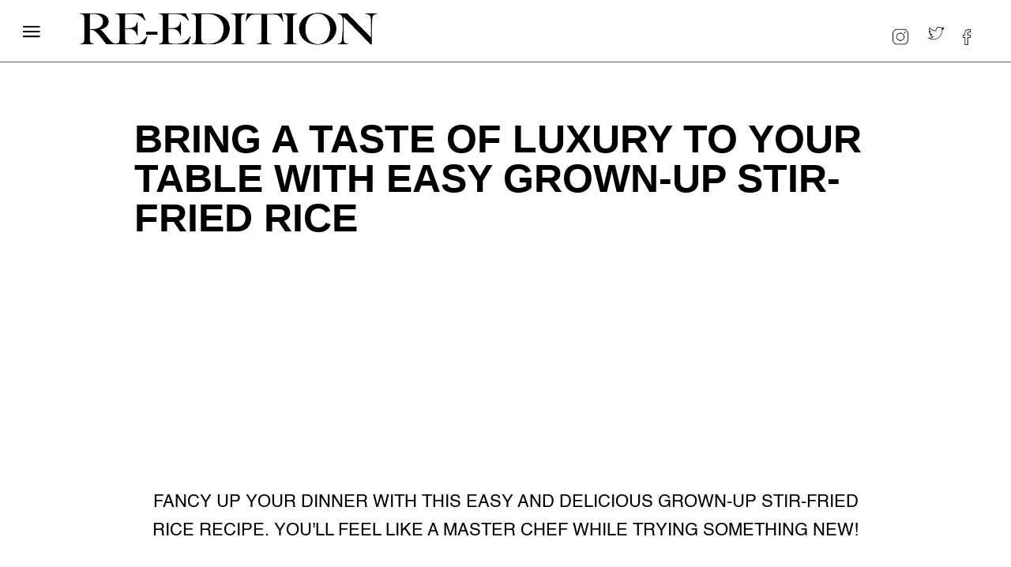

--- FILE ---
content_type: text/html
request_url: https://www.reeditionmagazine.com/to-the-minute/bring-a-taste-of-luxury-to-your-table-with-easy-grown-up-stir-fried-rice
body_size: 6815
content:
<!DOCTYPE html><!-- Last Published: Mon Jan 19 2026 16:23:32 GMT+0000 (Coordinated Universal Time) --><html data-wf-domain="www.reeditionmagazine.com" data-wf-page="62697dfae6ec33477f48147b" data-wf-site="5cc60ba2b2ea2ed7ac3540ba" lang="en" data-wf-collection="62697dfae6ec33ce4f481479" data-wf-item-slug="bring-a-taste-of-luxury-to-your-table-with-easy-grown-up-stir-fried-rice"><head><meta charset="utf-8"/><title>Bring a Taste of Luxury to Your Table With Easy Grown-Up Stir-Fried Rice</title><meta content="Bring a Taste of Luxury to Your Table With Easy Grown-Up Stir-Fried Rice. Fancy up your dinner with this easy and delicious grown-up stir-fried rice recipe. You&#x27;ll feel like a master chef while trying something new!| Re-Edition Magazine" name="description"/><meta content="width=device-width, initial-scale=1" name="viewport"/><meta content="4-oNoKxJfF5Sc_opcUDbQQ9aYeIZXkaVhdE3EjF8nwc" name="google-site-verification"/><link href="https://cdn.prod.website-files.com/5cc60ba2b2ea2ed7ac3540ba/css/try-1-2977e3-18130dc1d6c7-eaf8977c3f4b7.shared.cf9b09647.min.css" rel="stylesheet" type="text/css" integrity="sha384-z5sJZHjnXlAgJdE7eYSg7qxP6vDWXajqFZ3D72qIjrZI6FqcsmeoVKZm14J4fEAf" crossorigin="anonymous"/><link href="https://fonts.googleapis.com" rel="preconnect"/><link href="https://fonts.gstatic.com" rel="preconnect" crossorigin="anonymous"/><script src="https://ajax.googleapis.com/ajax/libs/webfont/1.6.26/webfont.js" type="text/javascript"></script><script type="text/javascript">WebFont.load({  google: {    families: ["Open Sans:300,300italic,400,400italic,600,600italic,700,700italic,800,800italic","Changa One:400,400italic","Inconsolata:400,700","Droid Serif:400,400italic,700,700italic","Droid Sans:400,700","Lato:100,100italic,300,300italic,400,400italic,700,700italic,900,900italic","Oswald:200,300,400,500,600,700","Varela:400","Bitter:400,700,400italic","Tenor Sans:regular","Source Serif Pro:regular,700","Libre Franklin:regular,600"]  }});</script><script type="text/javascript">!function(o,c){var n=c.documentElement,t=" w-mod-";n.className+=t+"js",("ontouchstart"in o||o.DocumentTouch&&c instanceof DocumentTouch)&&(n.className+=t+"touch")}(window,document);</script><link href="https://cdn.prod.website-files.com/5cc60ba2b2ea2ed7ac3540ba/5d0a95c73608a9311787e765_RE-EDITION.jpg" rel="shortcut icon" type="image/x-icon"/><link href="https://cdn.prod.website-files.com/5cc60ba2b2ea2ed7ac3540ba/5d0a9b1e4f76521f5c01708e_LOGO256-1.jpg" rel="apple-touch-icon"/><script async="" src="https://www.googletagmanager.com/gtag/js?id=G-Y1YEF7DMTJ"></script><script type="text/javascript">window.dataLayer = window.dataLayer || [];function gtag(){dataLayer.push(arguments);}gtag('set', 'developer_id.dZGVlNj', true);gtag('js', new Date());gtag('config', 'G-Y1YEF7DMTJ');</script><script type="text/javascript">
var _iub = _iub || [];
_iub.csConfiguration = 




<meta name="msvalidate.01" content="D1CF78F3C8CFE1C40ED747F2360F94E6" />




<style>
  body {
  -moz-font-feature-settings: "liga" on;
  -moz-osx-font-smoothing: grayscale;
  -webkit-font-smoothing: antialiased;
  font-feature-settings: "liga" on;
  text-rendering: optimizeLegibility;
}
</style>




<meta name="ahrefs-site-verification" content="69f8aaa677543522846f7cdd233d34c1d1aa8f5f895eeb49eaae11df93c79d37">

<!-- Global site tag (gtag.js) - Google Analytics -->
<script async src="https://www.googletagmanager.com/gtag/js?id=G-Y1YEF7DMTJ"></script>
<script>
  window.dataLayer = window.dataLayer || [];
  function gtag(){dataLayer.push(arguments);}
  gtag('js', new Date());

  gtag('config', 'G-Y1YEF7DMTJ');
</script>





<script data-grow-initializer="">!(function(){window.growMe||((window.growMe=function(e){window.growMe._.push(e);}),(window.growMe._=[]));var e=document.createElement("script");(e.type="text/javascript"),(e.src="https://faves.grow.me/main.js"),(e.defer=!0),e.setAttribute("data-grow-faves-site-id","U2l0ZTpjYjcxNjVlNC01ZDdjLTQ2YTctODc1MS1kNDg3YThkNjQ3YTE=");var t=document.getElementsByTagName("script")[0];t.parentNode.insertBefore(e,t);})();</script>




<script src="//servedby.eleavers.com/ads/ads.php?t=MzExNjE7MjEyMzY7aG9yaXpvbnRhbC5sZWFkZXJib2FyZA==&index=1"></script><script src="//servedby.eleavers.com/ads/ads.php?t=MzExNjE7MjEyMzY7aG9yaXpvbnRhbC5sZWFkZXJib2FyZA==&index=1"></script></head><body class="body-14"><div data-collapse="medium" data-animation="default" data-duration="400" data-easing="ease" data-easing2="ease" role="banner" class="navbar-2 new-nav-bar-to-then-minute w-nav"><div class="nav-rapper-2"><div></div><div data-w-id="2605b962-7ced-bc00-6539-ff8b8512944c" class="nav-menu-3 r1e"><div class="nav-menu-3"><div data-w-id="2605b962-7ced-bc00-6539-ff8b8512944e" class="nav-button-exit"><img src="https://cdn.prod.website-files.com/5cc60ba2b2ea2ed7ac3540ba/5cd84710cbc64f9e87e88f4b_MAINLOGO%20MENUEXIT4.png" sizes="(max-width: 4937px) 100vw, 4937px" srcset="https://cdn.prod.website-files.com/5cc60ba2b2ea2ed7ac3540ba/5cd84710cbc64f9e87e88f4b_MAINLOGO%20MENUEXIT4-p-500.png 500w, https://cdn.prod.website-files.com/5cc60ba2b2ea2ed7ac3540ba/5cd84710cbc64f9e87e88f4b_MAINLOGO%20MENUEXIT4-p-800.png 800w, https://cdn.prod.website-files.com/5cc60ba2b2ea2ed7ac3540ba/5cd84710cbc64f9e87e88f4b_MAINLOGO%20MENUEXIT4-p-1080.png 1080w, https://cdn.prod.website-files.com/5cc60ba2b2ea2ed7ac3540ba/5cd84710cbc64f9e87e88f4b_MAINLOGO%20MENUEXIT4-p-1600.png 1600w, https://cdn.prod.website-files.com/5cc60ba2b2ea2ed7ac3540ba/5cd84710cbc64f9e87e88f4b_MAINLOGO%20MENUEXIT4-p-2000.png 2000w, https://cdn.prod.website-files.com/5cc60ba2b2ea2ed7ac3540ba/5cd84710cbc64f9e87e88f4b_MAINLOGO%20MENUEXIT4-p-2600.png 2600w, https://cdn.prod.website-files.com/5cc60ba2b2ea2ed7ac3540ba/5cd84710cbc64f9e87e88f4b_MAINLOGO%20MENUEXIT4-p-3200.png 3200w, https://cdn.prod.website-files.com/5cc60ba2b2ea2ed7ac3540ba/5cd84710cbc64f9e87e88f4b_MAINLOGO%20MENUEXIT4.png 4937w" alt="" class="nav-icon-exit"/></div><a href="/latest-01" class="nav-link-1 w-inline-block"><div class="text-block-5 a1">latest</div></a><a href="/photography" class="nav-link-1 w-inline-block"><div class="text-block-5 a1">photography</div></a><a href="/fashion" class="nav-link-1 w-inline-block"><div class="text-block-5 a1">fashion</div></a><a href="mailto:office@re-editionmagazine.com" class="nav-link-1 w-inline-block"><div class="text-block-5 a1">contact</div></a><a href="/portfolio-01" class="nav-link-1 w-inline-block"><div class="text-block-5 a1">magazine </div></a><div class="menu-logo-s1 a123"><img src="https://cdn.prod.website-files.com/5cc60ba2b2ea2ed7ac3540ba/5cd6fd1acbc64f0dfde5afd2_LOGO-WHITE.png" sizes="(max-width: 1310px) 100vw, 1310px" srcset="https://cdn.prod.website-files.com/5cc60ba2b2ea2ed7ac3540ba/5cd6fd1acbc64f0dfde5afd2_LOGO-WHITE-p-500.png 500w, https://cdn.prod.website-files.com/5cc60ba2b2ea2ed7ac3540ba/5cd6fd1acbc64f0dfde5afd2_LOGO-WHITE.png 1310w" alt="" class="image-148"/></div><a href="/replica" class="nav-link-1 h1 w-inline-block"><div class="text-block-5 g1">replica </div></a><a href="https://shop.exacteditions.com/gb/re-edition" target="_blank" class="nav-link-1 h1 k111 w-inline-block"><div class="text-block-5 g1">LATEST ISSUE</div></a><a href="#" class="nav-link-1 h1 k1134 w-inline-block"></a></div></div><div data-w-id="2605b962-7ced-bc00-6539-ff8b8512946d" class="nav-buttojn-1"><img src="https://cdn.prod.website-files.com/5cc60ba2b2ea2ed7ac3540ba/5cc60ba2b2ea2ea57e354150_MENU%20OPEN%202.png" alt="" class="nav-icon-1"/></div></div><a href="/" class="link-block-46 w-inline-block"><img src="https://cdn.prod.website-files.com/5cc60ba2b2ea2ed7ac3540ba/5cc60ba2b2ea2ea49a3540fc_LOGO1.png" width="598" alt="" sizes="(max-width: 479px) 100vw, 550px" srcset="https://cdn.prod.website-files.com/5cc60ba2b2ea2ed7ac3540ba/5cc60ba2b2ea2ea49a3540fc_LOGO1-p-500.png 500w, https://cdn.prod.website-files.com/5cc60ba2b2ea2ed7ac3540ba/5cc60ba2b2ea2ea49a3540fc_LOGO1.png 1412w" class="image-12"/></a><nav role="navigation" class="nav-menu-2 w-nav-menu"><a href="https://www.instagram.com/reeditionmag/?hl=en" target="_blank" class="w-inline-block"><img src="https://cdn.prod.website-files.com/5cc60ba2b2ea2ed7ac3540ba/5cd81a922ed4dfc9867647ab_INSTAGRAMA1.png" sizes="(max-width: 991px) 100vw, 536px" srcset="https://cdn.prod.website-files.com/5cc60ba2b2ea2ed7ac3540ba/5cd81a922ed4dfc9867647ab_INSTAGRAMA1-p-500.png 500w, https://cdn.prod.website-files.com/5cc60ba2b2ea2ed7ac3540ba/5cd81a922ed4dfc9867647ab_INSTAGRAMA1.png 536w" alt="" class="image-10"/></a><a href="https://twitter.com/reedition?lang=en" target="_blank" class="w-inline-block"><img src="https://cdn.prod.website-files.com/5cc60ba2b2ea2ed7ac3540ba/5cc60ba2b2ea2e568a354107_Screen%20Shot%202019-04-10%20at%2021.09.10.png" alt="" class="image-149"/></a><a href="https://www.facebook.com/Re-Edition-magazine-1580044902235549/" target="_blank" class="link-block-6 w-inline-block"><img src="https://cdn.prod.website-files.com/5cc60ba2b2ea2ed7ac3540ba/5cd84e9dcbc64ffee7e8a153_FACEBOOKLOGO1.png" alt="" class="image-11"/></a></nav></div><div class="container-22 code-20-07-23---a01 code-12-11-23-01 w-container"><div class="code-12-11-23-02"><div class="code-20-07-23---a02 w-embed"></div></div></div><div class="container-22 w-container"><div class="div-block-133"><div class="html-embed-15 w-embed"></div></div></div><div class="ad-central-04-08-22-01 _09-11-22-new-02"><div class="ad-banner-central-4-08-22-01 w-container"><div class="html-embed-13 w-embed"></div></div></div><div class="ad-central-04-08-22-01 code-06--11-22-mible-banner-01 code-09-11-22-new"><div class="html-embed-13 code-06--11-22-mible-banner-03 w-embed"></div></div><div class="ad-central-04-08-22-01 code-11-08-22-01"><div class="code-11-08-22-03 w-embed"></div></div><div class="section-86 code-21-01-23-01 code-20-05-23-01 _12-04-25-01"><div class="container-23 w-container"><h1 class="heading-37">Bring a Taste of Luxury to Your Table With Easy Grown-Up Stir-Fried Rice</h1></div></div><div class="new-add-02-02-22 _18-02-24"><div class="new-add-02-02-22-01 w-container"><div class="w-embed"></div></div></div><div class="title-issue-section-2 latest-10-03-22"><div class="container cc-center"><div class="text-container-2"><a href="#" class="section-title-text w-inline-block"><div class="post-category-text-2 w-dyn-bind-empty"></div></a><h1 class="h1-3 latest-title-001">Bring a Taste of Luxury to Your Table With Easy Grown-Up Stir-Fried Rice</h1></div></div></div><div class="post-image-2 code-22-01-23-01 code-26-01-23-01"><div class="container cc-post-image"><img alt="" src="" class="image-2 w-dyn-bind-empty"/></div></div><div class="ad-central-04-08-22-01 _09-11-22-new-02 code-16-12022-m1"><div class="ad-banner-central-4-08-22-01 code-16-12022-m2 w-container"><div class="html-embed-13 code-16-12022-m3 w-embed"></div></div></div><section class="code-08-1123-rich-text-new-a01"><div class="w-layout-blockcontainer code-08-1123-rich-text-new-a02 w-container"><h2 class="blog-title-13 code-29-06-23-02 code-20-07-23-c02">Fancy up your dinner with this easy and delicious grown-up stir-fried rice recipe. You&#x27;ll feel like a master chef while trying something new!</h2><div class="rich-text-block-8 w-richtext"><p>Give your next dinner a nutritious, delicious upgrade with this grown-up stir-fried rice recipe. Perfect for an easy weeknight meal, it&#x27;s packed with flavor and can be made in just 30 minutes.</p><h5><strong>Get the Right Tools.</strong></h5><p>As with all cooking projects, it’s important to have the right tools for the job. To make this grown-up stir-fried rice a success, you’ll need a good large nonstick skillet (or wok if you have one) and a couple of wooden spoons. You&#x27;ll also need an additional pan or small bowl to keep your eggs separate when cooking. Investing in quality kitchen gadgets will help to ensure delicious results every time.</p><p>A large nonstick skillet is ideal for this recipe because it can withstand high temperatures. As you’re stir-frying your rice, the nonstick surface will help to prevent sticking and ensure even cooking. You’ll also want two wooden spoons: one to separate the grains of rice, and another to stir away from the center and mix in your chosen ingredients. An additional pan or bowl is necessary if you are adding egg to your dish, so that you can cook them separately and reduce the risk of contamination. Quality kitchen gadgets may be expensive but they’re worth the investment when it comes to making dishes like this grown-up stir-fried rice!</p><h5><strong>Gather Your Ingredients.</strong></h5><p>Before you start cooking your grown-up stir-fried rice, make sure to take stock of the ingredients you’ll need. This includes two cups of cooked long grain white rice, one tablespoon of vegetable oil, one large egg (lightly beaten), one-half cup of frozen vegetables, two tablespoons of soy sauce, and one teaspoon of sesame oil. Once you have these items ready and within reach, you’re all set to get started!</p><p>Additionally, you’ll want to have any desired toppings handy, like diced scallions and sesame seeds. Though the optional ingredients are not considered essential to the success of this stir-fry, they will certainly enhance the flavor profile of your finished dish. Gather everything together before you start cooking and you’re sure to have a delicious and stress-free meal experience!</p><h5><strong>Prepare the Ingredients &amp; Sauce.</strong></h5><p>To begin, prepare the ingredients and sauce for the recipe. Start by heating a large skillet over medium heat. Once the pan is hot, add the vegetable oil and frozen vegetables. Cook them until they’re tender, about 5 minutes. Next, push the cooked veggies to one side of the pan, then pour in the beaten egg. Scramble it until it’s set before stirring everything together. Finally, add in the cooked rice and stir everything together with your soy sauce and sesame oil.</p><p>Now, it’s time to mix in the ginger and garlic. These ingredients add a complex and powerful flavor to the dish, so it’s best to introduce them gradually. Start with a small spoonful of each, stirring them into the stir fry until you can smell their aroma. If desired, you can always add more of either ingredient for a stronger taste. Finally, when everything is cooked through and combined, top your grown-up stir-fried rice recipe withsome chopped scallions for a final touch of flavor. Enjoy!</p><h5><strong>Cook the RiceSeparately.</strong></h5><p>Start by cooking the white rice separately according to package instructions. Make sure not to overcook or undercook it- you want it nice and fluffy! Once the rice is cooked, transfer it to a shallow bowl or pan so that some of the moisture can escape. This will prevent your stir-fry from becoming too soggy.</p><p>Since white rice usually cooks quickly, you&#x27;ll want to start prepping the other ingredients while it&#x27;s cooking. Begin by slicing vegetables into thin strips (smaller vegetables should remain whole). When prepping the vegetables and proteins, try to keep them roughly the same size for equal cooking times. Now that all your ingredients are chopped and ready to go, get out your well-seasoned frying pan or wok and heat up some oil. Here is where things will start to come together! Once your oil is nice and hot, add in one ingredient at a time and stir-fry until cooked through. By cooking each ingredient separately and allowing them to cool after stir-frying, you can prevent soggy or overcooked vegetables or protein in your finished dish. Finally, add in the cooked white rice stirring everything together until it is evenly distributed throughout the pan. You are now ready to serve up some grown-up stir-fried rice!</p></div></div></section><div class="ad-central-04-08-22-01 code-06--11-22-mible-banner-01 code-0611"><div class="ad-banner-central-4-08-22-01 code-06--11-22-mible-banner-02 w-container"><div class="html-embed-13 code-06--11-22-mible-banner-03 w-embed"></div></div></div><div class="multiplex-01 code-21-01-23-02 mobile-multi"><div class="multiplex-02 mobile-multi-01 w-container"><div class="html-embed-14 mobile-multi-02 w-embed"></div></div></div><div class="multiplex-01 code-21-01-23-02"><div class="multiplex-02 w-container"><div class="html-embed-14 w-embed"></div></div></div><div class="ad-central-04-08-22-01 _09-11-22-new-03 code-20-07-23-c02"><div class="ad-banner-central-4-08-22-01 w-container"><div class="html-embed-13 w-embed"></div></div></div><div class="ad-central-04-08-22-01 code-05-11-22-01a code-20-07-23-c01"><div class="ad-banner-central-4-08-22-01 w-container"><div class="html-embed-13 w-embed"></div></div></div><div class="new-add-02-02-22 code-20-07-23-b01"><div class="new-add-02-02-22-01 code-20-07-23-b02 w-container"><div class="code-20-07-23-b03 w-embed"></div></div></div><div class="section-5"><div class="container-5 w-container"><a href="#" class="w-inline-block"><img src="https://cdn.prod.website-files.com/5cc60ba2b2ea2ed7ac3540ba/5cd6fd1acbc64f0dfde5afd2_LOGO-WHITE.png" sizes="(max-width: 767px) 100vw, (max-width: 991px) 728px, 940px" srcset="https://cdn.prod.website-files.com/5cc60ba2b2ea2ed7ac3540ba/5cd6fd1acbc64f0dfde5afd2_LOGO-WHITE-p-500.png 500w, https://cdn.prod.website-files.com/5cc60ba2b2ea2ed7ac3540ba/5cd6fd1acbc64f0dfde5afd2_LOGO-WHITE.png 1310w" alt="" class="image-8"/></a></div><div class="container-4 w-container"><div id="w-node-_1a5f5a05-9448-7cc3-febb-0c8b4f4034b3-4f4034ae" class="w-layout-grid footer-grid-1"><a id="w-node-_1a5f5a05-9448-7cc3-febb-0c8b4f4034b4-4f4034ae" href="https://www.instagram.com/reeditionmag/?hl=en" class="social-footer-1 w-inline-block"><div class="footaddress">Instagram</div></a><a id="w-node-_1a5f5a05-9448-7cc3-febb-0c8b4f4034b7-4f4034ae" href="https://twitter.com/reedition?lang=en" class="social-footer-1 w-inline-block"><div class="footaddress">Twitter</div></a><a id="w-node-_1a5f5a05-9448-7cc3-febb-0c8b4f4034ba-4f4034ae" href="https://www.facebook.com/Re-Edition-magazine-1580044902235549/" class="social-footer-1 w-inline-block"><div class="footaddress">Facebook</div></a><a id="w-node-_1a5f5a05-9448-7cc3-febb-0c8b4f4034bd-4f4034ae" href="#" class="social-footer-1 w-inline-block"><div class="footaddress">Newsletter</div></a></div></div><div class="container-4 a1a223 w-container"><div id="w-node-c016de1b-58ca-d303-e31b-b19a81e348d9-4f4034ae" class="w-layout-grid footer-grid-1 new-footer"><a id="w-node-c016de1b-58ca-d303-e31b-b19a81e348da-4f4034ae" href="https://www.instagram.com/reeditionmag/?hl=en" class="social-footer-1 w-inline-block"><div class="footaddress a1">Contact</div></a><a id="w-node-c016de1b-58ca-d303-e31b-b19a81e348dd-4f4034ae" href="https://twitter.com/reedition?lang=en" class="social-footer-1 w-inline-block"><div class="footaddress a1">About </div></a><a id="w-node-c016de1b-58ca-d303-e31b-b19a81e348e0-4f4034ae" href="https://www.facebook.com/Re-Edition-magazine-1580044902235549/" class="social-footer-1 w-inline-block"><div class="footaddress a1">Jobs</div></a><a id="w-node-c016de1b-58ca-d303-e31b-b19a81e348e3-4f4034ae" href="#" class="social-footer-1 w-inline-block"><div class="footaddress a1">Newsletter</div></a></div></div></div><script src="https://d3e54v103j8qbb.cloudfront.net/js/jquery-3.5.1.min.dc5e7f18c8.js?site=5cc60ba2b2ea2ed7ac3540ba" type="text/javascript" integrity="sha256-9/aliU8dGd2tb6OSsuzixeV4y/faTqgFtohetphbbj0=" crossorigin="anonymous"></script><script src="https://cdn.prod.website-files.com/5cc60ba2b2ea2ed7ac3540ba/js/try-1-2977e3-18130dc1d6c7-eaf8977c3f4b7.schunk.36b8fb49256177c8.js" type="text/javascript" integrity="sha384-4abIlA5/v7XaW1HMXKBgnUuhnjBYJ/Z9C1OSg4OhmVw9O3QeHJ/qJqFBERCDPv7G" crossorigin="anonymous"></script><script src="https://cdn.prod.website-files.com/5cc60ba2b2ea2ed7ac3540ba/js/try-1-2977e3-18130dc1d6c7-eaf8977c3f4b7.schunk.d06e29c432f5cd14.js" type="text/javascript" integrity="sha384-UQIqY0mYkmzG9rdANKumODyEy7kau5Dp+03EyLl30MVZQCOhR2lwSygejh6jjpdM" crossorigin="anonymous"></script><script src="https://cdn.prod.website-files.com/5cc60ba2b2ea2ed7ac3540ba/js/try-1-2977e3-18130dc1d6c7-eaf8977c3f4b7.ba8ca5b2.b28185af6c47d44a.js" type="text/javascript" integrity="sha384-mGf657tfp+YTna1UA3iDoOpbAXuwpan2Z4jqXdDGWd9X4EEVKuZxJJy9oKaXWF9Z" crossorigin="anonymous"></script><a href="https://www.iubenda.com/privacy-policy/60268450" class="iubenda-white iubenda-noiframe iubenda-embed iubenda-noiframe " title="Privacy Policy ">Privacy Policy</a><script type="text/javascript">(function (w,d) {var loader = function () {var s = d.createElement("script"), tag = d.getElementsByTagName("script")[0]; s.src="https://cdn.iubenda.com/iubenda.js"; tag.parentNode.insertBefore(s,tag);}; if(w.addEventListener){w.addEventListener("load", loader, false);}else if(w.attachEvent){w.attachEvent("onload", loader);}else{w.onload = loader;}})(window, document);</script>

 
<a href="https://www.iubenda.com/privacy-policy/60268450/cookie-policy" class="iubenda-white iubenda-noiframe iubenda-embed iubenda-noiframe " title="Cookie Policy ">Cookie Policy</a><script type="text/javascript">(function (w,d) {var loader = function () {var s = d.createElement("script"), tag = d.getElementsByTagName("script")[0]; s.src="https://cdn.iubenda.com/iubenda.js"; tag.parentNode.insertBefore(s,tag);}; if(w.addEventListener){w.addEventListener("load", loader, false);}else if(w.attachEvent){w.attachEvent("onload", loader);}else{w.onload = loader;}})(window, document);</script>

<a href="https://www.iubenda.com/terms-and-conditions/60268450" class="iubenda-white iubenda-noiframe iubenda-embed iubenda-noiframe " title="Terms and Conditions ">Terms and Conditions</a><script type="text/javascript">(function (w,d) {var loader = function () {var s = d.createElement("script"), tag = d.getElementsByTagName("script")[0]; s.src="https://cdn.iubenda.com/iubenda.js"; tag.parentNode.insertBefore(s,tag);}; if(w.addEventListener){w.addEventListener("load", loader, false);}else if(w.attachEvent){w.attachEvent("onload", loader);}else{w.onload = loader;}})(window, document);</script><amp-auto-ads type="adsense"
        data-ad-client="ca-pub-3492306090032797">
</amp-auto-ads></body></html>